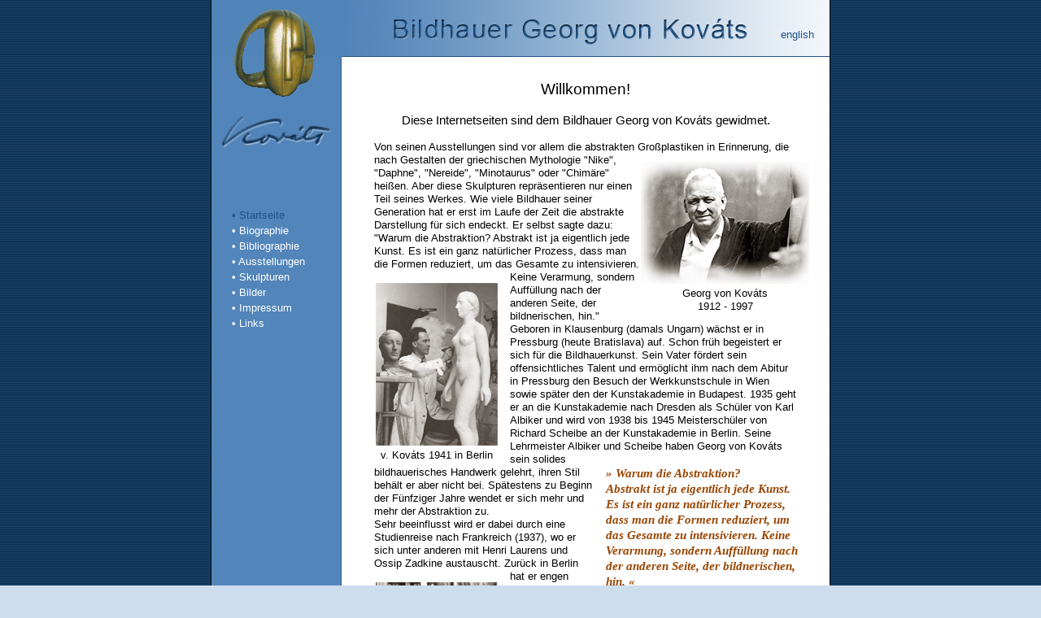

--- FILE ---
content_type: text/html
request_url: http://www.georgvonkovats.eu/index.htm
body_size: 6847
content:
<!DOCTYPE HTML PUBLIC "-//W3C//DTD HTML 4.01//EN" 
"http://www.w3.org/TR/html4/strict.dtd">
<html><head>
<meta http-equiv="content-type" content="text/html;charset=iso-8859-1">	
<meta name="description" content="Diese Internetseiten enthalten Informationen zu dem Bildhauer Georg von Kovats,  zu seinem Leben, zu seinen Skulpturen und seinen Bildern. ">
<meta name="keywords" content="Georg von Kovats,von Kováts,Bildhauer,Skulpturen,Abstrakte Kunst,Abstraktion,Bronze,Bronzeguss,Modellieren,Plastik,Bildhauerkunst,Neue Darmstädter Sezession,rheinische Sezession,deutscher Künstlerbund,Darmstadt">
<meta name="author" content="Nana Tatum">
<meta name="date" content="2009-02-22">
<meta name="content-language" Content="de">
<title>Georg von Kovats - Startseite</title>
<link rel="stylesheet" type="text/css" media="screen, projection" href="css/main.css">
<link rel="stylesheet" type="text/css" media="print" href="css/print.css">
<!--[if IE 7]><link rel="stylesheet" type="text/css" media="screen,projection" href="css/fix-ie7.css"><![endif]-->
<!--[if IE 6]><link rel="stylesheet" type="text/css" media="screen,projection" href="css/fix-ie6.css"><![endif]-->
<!--[if lt IE 6]><link rel="stylesheet" type="text/css" media="screen,projection" href="css/fix-ie5.css"><![endif]-->
<!--[if IE]><link rel="stylesheet" type="text/css" media="print" href="css/print-ie.css"><![endif]-->
</head>
<body>
<div id="main">
<div id="header">
	        <span id="sprache"><a href="en/index_en.htm">english</a></span>
</div><!-- header -->
<div id="linkespalte">
    <img id="henkelkopf" src="images/henkelkopf.gif" width="100" height="109" alt="Henkelkopfbild"><br>
    <img  id="signatur" src="images/signatur.jpg" width="140" height="60" alt="Signatur">
    <ul id="navi1">
       <li><a class="aktiv" href="index.htm">&#8226;&nbsp;Startseite</a></li>
       <li><a href="biographie.htm">&#8226;&nbsp;Biographie</a></li>
       <li><a href="bibliographie.htm">&#8226;&nbsp;Bibliographie</a></li>
       <li><a href="ausstellungen.htm">&#8226;&nbsp;Ausstellungen</a></li>
       <li><a href="skulpturen1.htm">&#8226;&nbsp;Skulpturen</a></li>
       <li><a href="bilder.htm">&#8226;&nbsp;Bilder</a></li>
       <li><a href="impressum.htm">&#8226;&nbsp;Impressum</a></li>
       <li><a href="links.htm">&#8226;&nbsp;Links</a></li>
    </ul>
</div><!-- linkespalte -->

<div id="inhalt">
  <p> &nbsp;</p>	
  <h2 class="centernotbold">Willkommen! </h2>
  <p> &nbsp;</p>			
  <h5 class="centernotbold">Diese Internetseiten sind dem Bildhauer Georg von Kováts gewidmet.</h5><p>&nbsp;</p>

  <p>Von seinen Ausstellungen sind vor allem die abstrakten Großplastiken in Erinnerung, 		
	<span id="textbild3"><img src="images/kovats3.jpg" height="150" width="207" alt="kovats3.jpg"><br> Georg von Kováts<br>1912 - 1997</span>
	die nach Gestalten der griechischen Mythologie &quot;Nike&quot;, &quot;Daphne&quot;, &quot;Nereide&quot;, &quot;Minotaurus&quot; oder &quot;Chimäre&quot; heißen.  Aber diese Skulpturen repräsentieren nur einen Teil seines Werkes. Wie viele Bildhauer seiner Generation hat er erst im Laufe der Zeit die abstrakte Darstellung für sich endeckt. Er selbst sagte dazu:  &quot;Warum die Abstraktion? Abstrakt ist ja eigentlich jede Kunst. Es ist ein ganz natürlicher Prozess, dass man die Formen reduziert, um das Gesamte zu intensivieren. Keine Verarmung, sondern 
	<span id="textbild2"><img src="images/kovats2.jpg" height="200" width="150" alt="kovats2.jpg"><br>v. Kováts 1941 in Berlin</span>Auffüllung nach der anderen Seite, der bildnerischen, hin.&quot;
  </p>
  <p> Geboren in Klausenburg (damals Ungarn) wächst er in Pressburg (heute Bratislava) auf. Schon früh begeistert er sich für die Bildhauerkunst. Sein Vater fördert sein offensichtliches Talent und ermöglicht ihm nach dem Abitur in Pressburg den Besuch der Werkkunstschule in Wien sowie später den der Kunstakademie in Budapest. 1935 geht er an die Kunstakademie nach Dresden als Schüler von Karl Albiker und wird von 1938 bis 1945 Meisterschüler von Richard Scheibe an der Kunstakademie in Berlin. Seine Lehrmeister Albiker
    <span id="textbild4">&#187;&nbsp;Warum die Abstraktion?<br> Abstrakt ist ja eigentlich jede Kunst. Es ist ein ganz natürlicher Prozess, dass man die Formen reduziert, um das Gesamte zu intensivieren. Keine Verarmung, sondern Auffüllung nach der anderen Seite, der bildnerischen, hin.&nbsp;&#171;<span style="font-size:0.9em;"><br> <img src="images/leer.gif" width="110" height="10"  alt="spacer">von Kováts 1981</span></span>
	und Scheibe haben Georg von Kováts sein solides bildhauerisches Handwerk gelehrt, ihren Stil behält er aber nicht bei. Spätestens zu Beginn der Fünfziger Jahre wendet er sich mehr und mehr der Abstraktion zu.</p> 
 <p>Sehr beeinflusst wird er dabei durch eine Studienreise nach Frankreich (1937), wo er sich unter anderen mit Henri Laurens und Ossip Zadkine austauscht. 
   <span id="textbild5"><img  src="images/kovats5.jpg" height="200" width="150" alt="kovats5.jpg"><br>von Kováts, um 1950</span>
   Zurück in Berlin hat er engen Kontakt zu Künstlern des Atelierhauses Klosterstrasse wie z.B. Käthe Kollwitz, Gerhard Marcks und Ludwig Kasper. Den Krieg überlebt er mit seiner jungen Familie in Berlin, aber nahezu sein gesamtes bis dahin geschaffenes bildhauerisches Werk fällt den Bomben zum Opfer. Wegen der andauernden Bombenangriffe rettet sich von Kováts mit seiner Frau und den zwei Töchtern Anfang 1945 nach Gauting bei München zu Verwandten, wo die Familie einige Jahre bleibt. 
</p>
<p>Durch ein Stipendium der Französischen Hochkommission besucht er 1948 wieder Paris und seine französischen Kunstfreunde. Dieser Aufenthalt in Frankreich<span id="textbild1"><img   src="images/kovats1.jpg" height="200" width="150"  alt="kovats1.jpg"></span> bringt ihm weitere Anregungen. Er besucht dort wieder Fernand Leger, Hans Arp, Constantin Brancusi und den großen Alberto Giacometti, außerdem begegnet er auch Andre Masson und Pierre Soulages. Nach dieser Reise entsteht 1950 eines seiner bekanntesten Werke, der &quot;Henkelkopf&quot;. 
</p>
<p>Bei dem Münchner Galeristen Günther Franke lernt er den Bildhauer Wilhelm Loth kennen, der ihn überredet, in der frisch gegründeten Künstlervereinigung  &quot;Neue Darmstädter Sezession&quot;  mitzuwirken. Von Kováts übersiedelt nach Darmstadt, wo er von nun an 40 Jahre lang lebt und arbeitet. Er ist jahrzehntelang Mitglied und im Vorstand der &quot;Neuen Darmstädter Sezession&quot;. Im öffentlichem Raum der Stadt stehen dort heute viele seiner großen Bronzeplastiken. 
</p>
<p>Am 8. August 1997 stirbt Georg von Kováts in Gauting.</p>
                          
</div><!-- inhalt-->	
<div id="mainend"></div><!-- mainend -->

</div><!-- main -->

<div id="footer"></div><!-- footer -->

</body></html>


--- FILE ---
content_type: text/css
request_url: http://www.georgvonkovats.eu/css/main.css
body_size: 9071
content:
/*========== Struktur- und Farbformate   ======  */
* {
padding: 0;
margin: 0;
}
html,body{
height: 100%;
}
body {
background-image: url(../images/hgbody.jpg);
background-repeat:repeat;
background-color:#cde;
color:  #000;
text-align:center;
}

#main {
height: 100%;
min-height: 100%;
width:760px;
margin:0px auto -40px auto;
background-image: url(../images/hgmain.jpg);
background-repeat:repeat-y;
background-position: 0px 0px;
background-color:#fff;
color: #000;
text-align:center;
border-left:1px solid #000;
border-right:1px solid #000;

}

html>body #main{
height: auto;
}

#header{
position: relative;
margin:0;
padding:0;
height:70px;
background-image: url(../images/hg_header.jpg);
background-repeat:no-repeat;
background-position: 0px 0px;
background-color: #5084b9;
color: #fff;
text-align:center;
}

#header_en{
position: relative;
margin: 0;
padding:0;
height:70px;
background-image: url(../images/hg_header_en.jpg);
background-repeat:no-repeat;
background-position: 0px 0px;
background-color: #5084b9;
color: #fff;
text-align:center;
}


#linkespalte {
float: left;
width: 156px;   
text-align:center;
color:#fff;
position:relative;
left:0px;
top:0px;
border:0px solid #000;
}

#inhalt{
padding:10px 40px 20px 40px;
margin:0px 0px 41px 160px;
background-color:#fff;
border:0px solid #000;
text-align:left;
}

#inhalt2{
padding:0;
margin:0px 0px 40px 160px;
background-color:#fff;
border:0px solid #000;
text-align:center;
}

#mainend{
clear:both;
height: 1px;
}/*bei linken und/oder rechten floats wichtig*/

#footer  {
position: relative;
width:760px;
height: 40px;
margin:auto;
padding:0px 0px;
background-image: url(../images/hg_footer3.jpg);
background-repeat:no-repeat;
background-position:0px 0px;
background-color:#5084b9;
text-align:center;
border-left:1px solid #000;
border-right:1px solid #000;
border-bottom:1px solid #000;
}


/*=======Schrift-Formate==========*/

body,#main {
font-family:verdana,arial,'bitstream vera sans','sans serif';
font-size:10pt;
line-height: 1.1;
text-align:left;
}

h1{
font-style:normal;
text-align:left;
font-size:1.5em;
line-height: 1.7;
color:#215487;
padding:0px;
margin:0px;
}

h2{
text-align:left;
font-size:1.4em;
line-height: 1.5;
font-style: normal;
padding: 0px;
margin: 0px;
}


h3{
text-align:left;
font-size:1.3em;
line-height: 1.4;
font-style:normal;
padding:0px 0px 0px 0px;
text-decoration:none;
}

h4{
text-align:left;
font-size:1.2em;
line-height: 1.3;
font-style:normal;
padding:0px;
text-decoration:none;
}

h5{
text-align:left;
font-size:1.1em;
line-height: 1.2;
font-style: normal;
padding:0px 0px;
}

p {
text-align:left;
font-size:0.95em;
line-height: 1.3;
font-style: normal;
padding:0 0px;
}

.notbold{
font-style: normal;
font-weight:normal;
text-align:left;
}
.centernotbold{
font-style: normal;
font-weight:normal;
text-align:center;
}
.center{
text-align:center;
}           
/*===========  spezielle Schriftformate  für #header  ===============*/

#sprache{
position:relative;
top:36px;
left:340px;
width:90px;
text-align:right;
margin:0px;
padding:0 2px;
border:0px solid #215487;

}
#sprache a,#sprache a:visited{
color:#215487;
text-decoration:none;
}

#sprache a:hover{
color:#f77;
text-decoration:none;
}

/*===========  spezielle Schriftformate  für #inhalt  ===============*/
#textbild1{
float:right;
position:relative;
top:0px;
right:0px;
font-size:1.0em;
padding:15px 5px 5px 15px;
margin:0px 0px -2px 0px;
text-align:center;
border:0px solid #000;
}

#textbild2{
float:left;
position:relative;
top:0px;
left:0px;
font-size:1.0em;
padding:15px 15px 5px 2px;
margin:0px 0px 0px 0px;
text-align:center;
border:0px solid #000;
}

#textbild3{
float:right;
position:relative;
top:0px;
left:0px;
font-size:1.0em;
padding:10px 5px 0px 0px;
margin:0px -20px 0px 0px;
text-align:center;
border:0px solid #000;
} 

#textbild4{
float:right;
width:245px;
font-size:1.20em;
font-family:georgia,trebuchet,'Book Antiqua','arial narrow';
font-style:italic;
font-weight:bold;
margin:0px -10px 0px 0px;
padding:15px 0px 15px 15px;
color:#940;
border:0px solid #215487
} 

#textbild5{
float:left;
position:relative;
top:0px;
right:0px;
font-size:1.0em;
padding:15px 15px 5px 2px;
margin:0px 0px 0px 0px;
text-align:center;
border:0px solid #000;
}

table.listentab{
width:520px;
text-align:center;
vertical-align:top;
font-size:1.0em;
line-height:1.2;
font-style: normal;
font-weight:normal;
border:1px solid #215487;
margin-top:0px;
margin-bottom:0px;
padding-top:0px;
padding-bottom:0px;
 }
  
td.linkezelle1,
td.linkezelle2,
td.linkezelle3,
td.linkezelle4
{
text-align:right;
vertical-align:top;
padding-left:3px;
 padding-right:10px;
 padding-top:5px; 
 padding-bottom:5px;
 }
 
td.linkezelle5{
text-align:right;
vertical-align:top;
padding-left:3px;
 padding-right:5px;
 padding-top:5px; 
 padding-bottom:5px;
 }

td.rechtezelle1,
td.rechtezelle2,
td.rechtezelle3,
td.rechtezelle4
{text-align:left;
vertical-align:top;
padding-left:10px;
padding-right:3px;
padding-bottom:5px;
padding-top:5px; 
}

td.rechtezelle5
{text-align:left;
vertical-align:top;
padding-left:5px;
padding-right:3px;
padding-bottom:5px;
padding-top:5px; 
}


td.linkezelle1{
width:100px;
 }

td.linkezelle2{
width:160px;
 }
    
td.linkezelle3{
width:150px;
 }
    
td.linkezelle4{
width:290px;
 }
    
td.linkezelle5{
width:260px;
 }

td.topzeile{
text-align:left;
vertical-align:top;
padding:0px 20px 20px 20px;
}

td.bottomzeile{
text-align:left;
vertical-align:bottom;
padding:20px 20px 0px 20px;
}

p.klein{
font-size:0.85em;
}

a.kleincenter{
font-size:0.85em;
text-align:center;
text-decoration:none;
font-weight:normal;
}

.bildrahmen{
width:150px;
text-align:center;
border:0px solid #215487;
padding:15px 0px;
}

.bildrahmen a,
.bildrahmen a:visited{
color:#000;
}

.bildrahmen a:hover{
color:#b00;
}


.bildtab{
width:540px;
text-align:center;
border:1px solid #215487;
background:#fff;
margin-top:25px;
margin-bottom:25px;
margin-left:auto;
margin-right:auto;
}

.bildtab td.detail{
width:538px;
text-align:center;
}

.bildtab td.link{
margin-top:25px;
padding-top:10px;
padding-bottom:10px;
text-align:center;
font-weight:bold;
}


.bildtab p.text{
padding:10px 0px;
text-align:center;
font-size:9pt;
}

a{
font-size:1.0em;
color:#00f;
}

a:hover{
color:#f00;
}
a:visited{
color:#00f;
}
a.nav3{
font-size:0.9em;
text-decoration:none;
padding:0 10px;
}

hr{
width:100%;
height:1px;
border:0 none;
border-top:1px solid #000;
margin:0;
padding:0;
display:none;
}

img{
border:none;
}

img.mitrand{
border:1px solid #000;
}


/*===========  spezielle Schriftformate  für #linkespalte  ===============*/ 
 
#linkespalte img#henkelkopf{
position:relative;
top:-60px;
left:0px;
height:109px;
width:100px;
}

#linkespalte img#signatur{
position:relative;
top:-50px;
left:2px;
height:60px;
width:140px;
}
  
ul#navi1 {
width:145px;
position:relative;
top:10px;
left:5px;
font-size:1.0em;
line-height: 1.0;
text-decoration:none;
font-weight: normal;
padding:0px;
margin:0px;
border:0px solid #fff;
}

ul#navi1 li {
list-style-type:none;
margin:0px 0px 0px 20px;
padding:0px;
text-align:left;
border:0px solid #000;
}
 
ul#navi1 li a,ul#navi1 li a:visited{
display: block;
text-align:left;
text-decoration:none;
font-weight: normal;
margin-left:0px;
padding:3px 0px;
color:#fff;
}

ul#navi1 li a:hover {
color:#f77;
}

ul#navi1 li a.aktiv{
color:#215487;
}
ul#navi1 li p.aktiv{
color:#663;
color:#215487;
}
  
ul#navi2 {
width:145px;
position:relative;
top:10px;
left:5px;
font-size:1.0em;
line-height: 1.0;
text-decoration:none;
font-weight: normal;
padding:0px;
margin:0px;
border:0px solid #fff;
}

ul#navi2 li {
list-style-type:none;
margin:0px 0px 0px 20px;
padding:0px;
text-align:left;
border:0px solid #000;
}
 
ul#navi2 li a,ul#navi2 li a:visited{
display: block;
text-align:left;
text-decoration:none;
font-weight: normal;
margin-left:0px;
padding:3px 0px;
color:#fff;
}

ul#navi2 li a:hover {
color:#f77;
}

ul#navi2li a.aktiv{
color:#215487;
}
ul#navi2 li p.aktiv{
color:#663;
color:#215487;
}
ul.um{
width:130px;
position:relative;
top:10px;
left:4px;
font-size:1.0em;
line-height: 1.0;
text-decoration:none;
font-weight: normal;
padding:0px;
margin:0px;
border:0px solid #fff;
}

ul.um li{
list-style-type:none;
margin:3px 0px 3px 30px;
padding: 0px 0px 0px 0px;
text-align:left;
width:120px;
}

ul.um li a, ul.um li a:visited{
color:#fff;
text-decoration:none;
}

ul.um li a:hover{
color:#f77;
text-decoration:none;
}

ul.um li a.aktiv,ul.um li a:visited.aktiv{
color:#215487;
text-decoration:none;
}


--- FILE ---
content_type: text/css
request_url: http://www.georgvonkovats.eu/css/print.css
body_size: 1411
content:

#sprache,
#navi1,
#navi2,
#henkelkopf,
#signatur,
#textbild1,
#textbild2,
#textbild3,
#textbild4,
#textbild5,
.um{
display:none;
}

hr{
display:block;
}
/*=======Schrift-Formate==========*/

body,#main {
font-family:verdana,arial,'bitstream vera sans','sans serif';
font-size:10pt;
line-height: 1.1;
text-align:left;
}

h1{
font-style:normal;
text-align:left;
font-size:1.5em;
line-height: 1.7;
color:#215487;
padding:0px;
margin:0px;
}

h2{
text-align:left;
font-size:1.4em;
line-height: 1.5;
font-style: normal;
padding: 0px;
margin: 0px;
}


h3{
text-align:left;
font-size:1.3em;
line-height: 1.4;
font-style:normal;
padding:0px 0px 0px 0px;
text-decoration:none;
}

h4{
text-align:left;
font-size:1.2em;
line-height: 1.3;
font-style:normal;
padding:0px;
text-decoration:none;
}

h5{
text-align:left;
font-size:1.1em;
line-height: 1.2;
font-style: normal;
padding:0px 0px;
}

p {
text-align:left;
font-size:0.95em;
line-height: 1.3;
font-style: normal;
padding:0 0px;
}

.notbold{

font-style: normal;
font-weight:normal;
text-align:left;
}
.centernotbold{
font-style: normal;
font-weight:normal;
text-align:center;
}
.center{
text-align:center;
}


td.linkezelle1{
width:110px;
 }
td.linkezelle2{
width:170px;
 }
     
td.linkezelle4{
width:300px;
 }
 
 td.linkezelle5{
width:290px;
 }           